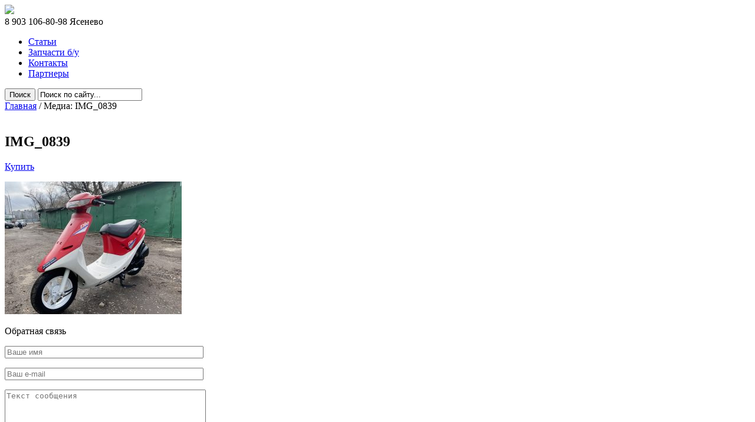

--- FILE ---
content_type: text/html; charset=UTF-8
request_url: https://dimamoto.ru/img_0839/
body_size: 10104
content:
<!DOCTYPE html>
<html>
<head>
<meta name="yandex-verification" content="0985e8d39fcf54af" />
<meta charset="utf-8">
<meta name="viewport" content="width=926">
<!--[if lt IE 9]>
<script src="http://html5shim.googlecode.com/svn/trunk/html5.js"></script>
<![endif]-->


<link type="text/css" rel="stylesheet" href="https://dimamoto.ru/wp-content/themes/dimamoto/style.css?v=3">

<link rel="icon" type="image/png" href="/favicon.ico">

	<style>img:is([sizes="auto" i], [sizes^="auto," i]) { contain-intrinsic-size: 3000px 1500px }</style>
	
		<!-- All in One SEO 4.8.0 - aioseo.com -->
		<title>IMG_0839 | ДимаМото | Мотоциклы из Японии бу, купить мотоцикл в Москве</title>
	<meta name="robots" content="max-image-preview:large" />
	<meta name="author" content="admins"/>
	<link rel="canonical" href="https://dimamoto.ru/img_0839/" />
	<meta name="generator" content="All in One SEO (AIOSEO) 4.8.0" />
		<meta name="google" content="nositelinkssearchbox" />
		<script type="application/ld+json" class="aioseo-schema">
			{"@context":"https:\/\/schema.org","@graph":[{"@type":"BreadcrumbList","@id":"https:\/\/dimamoto.ru\/img_0839\/#breadcrumblist","itemListElement":[{"@type":"ListItem","@id":"https:\/\/dimamoto.ru\/#listItem","position":1,"name":"\u0413\u043b\u0430\u0432\u043d\u0430\u044f \u0441\u0442\u0440\u0430\u043d\u0438\u0446\u0430","item":"https:\/\/dimamoto.ru\/","nextItem":{"@type":"ListItem","@id":"https:\/\/dimamoto.ru\/img_0839\/#listItem","name":"IMG_0839"}},{"@type":"ListItem","@id":"https:\/\/dimamoto.ru\/img_0839\/#listItem","position":2,"name":"IMG_0839","previousItem":{"@type":"ListItem","@id":"https:\/\/dimamoto.ru\/#listItem","name":"\u0413\u043b\u0430\u0432\u043d\u0430\u044f \u0441\u0442\u0440\u0430\u043d\u0438\u0446\u0430"}}]},{"@type":"ItemPage","@id":"https:\/\/dimamoto.ru\/img_0839\/#itempage","url":"https:\/\/dimamoto.ru\/img_0839\/","name":"IMG_0839 | \u0414\u0438\u043c\u0430\u041c\u043e\u0442\u043e | \u041c\u043e\u0442\u043e\u0446\u0438\u043a\u043b\u044b \u0438\u0437 \u042f\u043f\u043e\u043d\u0438\u0438 \u0431\u0443, \u043a\u0443\u043f\u0438\u0442\u044c \u043c\u043e\u0442\u043e\u0446\u0438\u043a\u043b \u0432 \u041c\u043e\u0441\u043a\u0432\u0435","inLanguage":"ru-RU","isPartOf":{"@id":"https:\/\/dimamoto.ru\/#website"},"breadcrumb":{"@id":"https:\/\/dimamoto.ru\/img_0839\/#breadcrumblist"},"author":{"@id":"https:\/\/dimamoto.ru\/author\/admins\/#author"},"creator":{"@id":"https:\/\/dimamoto.ru\/author\/admins\/#author"},"datePublished":"2023-04-02T19:14:21+04:00","dateModified":"2023-04-02T19:14:21+04:00"},{"@type":"Organization","@id":"https:\/\/dimamoto.ru\/#organization","name":"\u0414\u0438\u043c\u0430\u041c\u043e\u0442\u043e | \u041c\u043e\u0442\u043e\u0446\u0438\u043a\u043b\u044b \u0438\u0437 \u042f\u043f\u043e\u043d\u0438\u0438 \u0431\u0443, \u043a\u0443\u043f\u0438\u0442\u044c \u043c\u043e\u0442\u043e\u0446\u0438\u043a\u043b \u0432 \u041c\u043e\u0441\u043a\u0432\u0435","url":"https:\/\/dimamoto.ru\/"},{"@type":"Person","@id":"https:\/\/dimamoto.ru\/author\/admins\/#author","url":"https:\/\/dimamoto.ru\/author\/admins\/","name":"admins","image":{"@type":"ImageObject","@id":"https:\/\/dimamoto.ru\/img_0839\/#authorImage","url":"https:\/\/secure.gravatar.com\/avatar\/7c7496d36f83722096766dcd8e72df37a257b1af5a7b92470f35cd2d7cff702d?s=96&d=mm&r=g","width":96,"height":96,"caption":"admins"}},{"@type":"WebSite","@id":"https:\/\/dimamoto.ru\/#website","url":"https:\/\/dimamoto.ru\/","name":"\u0414\u0438\u043c\u0430\u041c\u043e\u0442\u043e | \u041c\u043e\u0442\u043e\u0446\u0438\u043a\u043b\u044b \u0438\u0437 \u042f\u043f\u043e\u043d\u0438\u0438 \u0431\u0443, \u043a\u0443\u043f\u0438\u0442\u044c \u043c\u043e\u0442\u043e\u0446\u0438\u043a\u043b \u0432 \u041c\u043e\u0441\u043a\u0432\u0435","inLanguage":"ru-RU","publisher":{"@id":"https:\/\/dimamoto.ru\/#organization"}}]}
		</script>
		<!-- All in One SEO -->

<link rel="alternate" type="application/rss+xml" title="ДимаМото | Мотоциклы из Японии бу, купить мотоцикл в Москве &raquo; Лента комментариев к &laquo;IMG_0839&raquo;" href="https://dimamoto.ru/feed/?attachment_id=185643" />
<script type="text/javascript">
/* <![CDATA[ */
window._wpemojiSettings = {"baseUrl":"https:\/\/s.w.org\/images\/core\/emoji\/16.0.1\/72x72\/","ext":".png","svgUrl":"https:\/\/s.w.org\/images\/core\/emoji\/16.0.1\/svg\/","svgExt":".svg","source":{"concatemoji":"https:\/\/dimamoto.ru\/wp-includes\/js\/wp-emoji-release.min.js?ver=6.8.3"}};
/*! This file is auto-generated */
!function(s,n){var o,i,e;function c(e){try{var t={supportTests:e,timestamp:(new Date).valueOf()};sessionStorage.setItem(o,JSON.stringify(t))}catch(e){}}function p(e,t,n){e.clearRect(0,0,e.canvas.width,e.canvas.height),e.fillText(t,0,0);var t=new Uint32Array(e.getImageData(0,0,e.canvas.width,e.canvas.height).data),a=(e.clearRect(0,0,e.canvas.width,e.canvas.height),e.fillText(n,0,0),new Uint32Array(e.getImageData(0,0,e.canvas.width,e.canvas.height).data));return t.every(function(e,t){return e===a[t]})}function u(e,t){e.clearRect(0,0,e.canvas.width,e.canvas.height),e.fillText(t,0,0);for(var n=e.getImageData(16,16,1,1),a=0;a<n.data.length;a++)if(0!==n.data[a])return!1;return!0}function f(e,t,n,a){switch(t){case"flag":return n(e,"\ud83c\udff3\ufe0f\u200d\u26a7\ufe0f","\ud83c\udff3\ufe0f\u200b\u26a7\ufe0f")?!1:!n(e,"\ud83c\udde8\ud83c\uddf6","\ud83c\udde8\u200b\ud83c\uddf6")&&!n(e,"\ud83c\udff4\udb40\udc67\udb40\udc62\udb40\udc65\udb40\udc6e\udb40\udc67\udb40\udc7f","\ud83c\udff4\u200b\udb40\udc67\u200b\udb40\udc62\u200b\udb40\udc65\u200b\udb40\udc6e\u200b\udb40\udc67\u200b\udb40\udc7f");case"emoji":return!a(e,"\ud83e\udedf")}return!1}function g(e,t,n,a){var r="undefined"!=typeof WorkerGlobalScope&&self instanceof WorkerGlobalScope?new OffscreenCanvas(300,150):s.createElement("canvas"),o=r.getContext("2d",{willReadFrequently:!0}),i=(o.textBaseline="top",o.font="600 32px Arial",{});return e.forEach(function(e){i[e]=t(o,e,n,a)}),i}function t(e){var t=s.createElement("script");t.src=e,t.defer=!0,s.head.appendChild(t)}"undefined"!=typeof Promise&&(o="wpEmojiSettingsSupports",i=["flag","emoji"],n.supports={everything:!0,everythingExceptFlag:!0},e=new Promise(function(e){s.addEventListener("DOMContentLoaded",e,{once:!0})}),new Promise(function(t){var n=function(){try{var e=JSON.parse(sessionStorage.getItem(o));if("object"==typeof e&&"number"==typeof e.timestamp&&(new Date).valueOf()<e.timestamp+604800&&"object"==typeof e.supportTests)return e.supportTests}catch(e){}return null}();if(!n){if("undefined"!=typeof Worker&&"undefined"!=typeof OffscreenCanvas&&"undefined"!=typeof URL&&URL.createObjectURL&&"undefined"!=typeof Blob)try{var e="postMessage("+g.toString()+"("+[JSON.stringify(i),f.toString(),p.toString(),u.toString()].join(",")+"));",a=new Blob([e],{type:"text/javascript"}),r=new Worker(URL.createObjectURL(a),{name:"wpTestEmojiSupports"});return void(r.onmessage=function(e){c(n=e.data),r.terminate(),t(n)})}catch(e){}c(n=g(i,f,p,u))}t(n)}).then(function(e){for(var t in e)n.supports[t]=e[t],n.supports.everything=n.supports.everything&&n.supports[t],"flag"!==t&&(n.supports.everythingExceptFlag=n.supports.everythingExceptFlag&&n.supports[t]);n.supports.everythingExceptFlag=n.supports.everythingExceptFlag&&!n.supports.flag,n.DOMReady=!1,n.readyCallback=function(){n.DOMReady=!0}}).then(function(){return e}).then(function(){var e;n.supports.everything||(n.readyCallback(),(e=n.source||{}).concatemoji?t(e.concatemoji):e.wpemoji&&e.twemoji&&(t(e.twemoji),t(e.wpemoji)))}))}((window,document),window._wpemojiSettings);
/* ]]> */
</script>
<style id='wp-emoji-styles-inline-css' type='text/css'>

	img.wp-smiley, img.emoji {
		display: inline !important;
		border: none !important;
		box-shadow: none !important;
		height: 1em !important;
		width: 1em !important;
		margin: 0 0.07em !important;
		vertical-align: -0.1em !important;
		background: none !important;
		padding: 0 !important;
	}
</style>
<link rel='stylesheet' id='wp-block-library-css' href='https://dimamoto.ru/wp-includes/css/dist/block-library/style.min.css?ver=6.8.3' type='text/css' media='all' />
<style id='classic-theme-styles-inline-css' type='text/css'>
/*! This file is auto-generated */
.wp-block-button__link{color:#fff;background-color:#32373c;border-radius:9999px;box-shadow:none;text-decoration:none;padding:calc(.667em + 2px) calc(1.333em + 2px);font-size:1.125em}.wp-block-file__button{background:#32373c;color:#fff;text-decoration:none}
</style>
<style id='global-styles-inline-css' type='text/css'>
:root{--wp--preset--aspect-ratio--square: 1;--wp--preset--aspect-ratio--4-3: 4/3;--wp--preset--aspect-ratio--3-4: 3/4;--wp--preset--aspect-ratio--3-2: 3/2;--wp--preset--aspect-ratio--2-3: 2/3;--wp--preset--aspect-ratio--16-9: 16/9;--wp--preset--aspect-ratio--9-16: 9/16;--wp--preset--color--black: #000000;--wp--preset--color--cyan-bluish-gray: #abb8c3;--wp--preset--color--white: #ffffff;--wp--preset--color--pale-pink: #f78da7;--wp--preset--color--vivid-red: #cf2e2e;--wp--preset--color--luminous-vivid-orange: #ff6900;--wp--preset--color--luminous-vivid-amber: #fcb900;--wp--preset--color--light-green-cyan: #7bdcb5;--wp--preset--color--vivid-green-cyan: #00d084;--wp--preset--color--pale-cyan-blue: #8ed1fc;--wp--preset--color--vivid-cyan-blue: #0693e3;--wp--preset--color--vivid-purple: #9b51e0;--wp--preset--gradient--vivid-cyan-blue-to-vivid-purple: linear-gradient(135deg,rgba(6,147,227,1) 0%,rgb(155,81,224) 100%);--wp--preset--gradient--light-green-cyan-to-vivid-green-cyan: linear-gradient(135deg,rgb(122,220,180) 0%,rgb(0,208,130) 100%);--wp--preset--gradient--luminous-vivid-amber-to-luminous-vivid-orange: linear-gradient(135deg,rgba(252,185,0,1) 0%,rgba(255,105,0,1) 100%);--wp--preset--gradient--luminous-vivid-orange-to-vivid-red: linear-gradient(135deg,rgba(255,105,0,1) 0%,rgb(207,46,46) 100%);--wp--preset--gradient--very-light-gray-to-cyan-bluish-gray: linear-gradient(135deg,rgb(238,238,238) 0%,rgb(169,184,195) 100%);--wp--preset--gradient--cool-to-warm-spectrum: linear-gradient(135deg,rgb(74,234,220) 0%,rgb(151,120,209) 20%,rgb(207,42,186) 40%,rgb(238,44,130) 60%,rgb(251,105,98) 80%,rgb(254,248,76) 100%);--wp--preset--gradient--blush-light-purple: linear-gradient(135deg,rgb(255,206,236) 0%,rgb(152,150,240) 100%);--wp--preset--gradient--blush-bordeaux: linear-gradient(135deg,rgb(254,205,165) 0%,rgb(254,45,45) 50%,rgb(107,0,62) 100%);--wp--preset--gradient--luminous-dusk: linear-gradient(135deg,rgb(255,203,112) 0%,rgb(199,81,192) 50%,rgb(65,88,208) 100%);--wp--preset--gradient--pale-ocean: linear-gradient(135deg,rgb(255,245,203) 0%,rgb(182,227,212) 50%,rgb(51,167,181) 100%);--wp--preset--gradient--electric-grass: linear-gradient(135deg,rgb(202,248,128) 0%,rgb(113,206,126) 100%);--wp--preset--gradient--midnight: linear-gradient(135deg,rgb(2,3,129) 0%,rgb(40,116,252) 100%);--wp--preset--font-size--small: 13px;--wp--preset--font-size--medium: 20px;--wp--preset--font-size--large: 36px;--wp--preset--font-size--x-large: 42px;--wp--preset--spacing--20: 0.44rem;--wp--preset--spacing--30: 0.67rem;--wp--preset--spacing--40: 1rem;--wp--preset--spacing--50: 1.5rem;--wp--preset--spacing--60: 2.25rem;--wp--preset--spacing--70: 3.38rem;--wp--preset--spacing--80: 5.06rem;--wp--preset--shadow--natural: 6px 6px 9px rgba(0, 0, 0, 0.2);--wp--preset--shadow--deep: 12px 12px 50px rgba(0, 0, 0, 0.4);--wp--preset--shadow--sharp: 6px 6px 0px rgba(0, 0, 0, 0.2);--wp--preset--shadow--outlined: 6px 6px 0px -3px rgba(255, 255, 255, 1), 6px 6px rgba(0, 0, 0, 1);--wp--preset--shadow--crisp: 6px 6px 0px rgba(0, 0, 0, 1);}:where(.is-layout-flex){gap: 0.5em;}:where(.is-layout-grid){gap: 0.5em;}body .is-layout-flex{display: flex;}.is-layout-flex{flex-wrap: wrap;align-items: center;}.is-layout-flex > :is(*, div){margin: 0;}body .is-layout-grid{display: grid;}.is-layout-grid > :is(*, div){margin: 0;}:where(.wp-block-columns.is-layout-flex){gap: 2em;}:where(.wp-block-columns.is-layout-grid){gap: 2em;}:where(.wp-block-post-template.is-layout-flex){gap: 1.25em;}:where(.wp-block-post-template.is-layout-grid){gap: 1.25em;}.has-black-color{color: var(--wp--preset--color--black) !important;}.has-cyan-bluish-gray-color{color: var(--wp--preset--color--cyan-bluish-gray) !important;}.has-white-color{color: var(--wp--preset--color--white) !important;}.has-pale-pink-color{color: var(--wp--preset--color--pale-pink) !important;}.has-vivid-red-color{color: var(--wp--preset--color--vivid-red) !important;}.has-luminous-vivid-orange-color{color: var(--wp--preset--color--luminous-vivid-orange) !important;}.has-luminous-vivid-amber-color{color: var(--wp--preset--color--luminous-vivid-amber) !important;}.has-light-green-cyan-color{color: var(--wp--preset--color--light-green-cyan) !important;}.has-vivid-green-cyan-color{color: var(--wp--preset--color--vivid-green-cyan) !important;}.has-pale-cyan-blue-color{color: var(--wp--preset--color--pale-cyan-blue) !important;}.has-vivid-cyan-blue-color{color: var(--wp--preset--color--vivid-cyan-blue) !important;}.has-vivid-purple-color{color: var(--wp--preset--color--vivid-purple) !important;}.has-black-background-color{background-color: var(--wp--preset--color--black) !important;}.has-cyan-bluish-gray-background-color{background-color: var(--wp--preset--color--cyan-bluish-gray) !important;}.has-white-background-color{background-color: var(--wp--preset--color--white) !important;}.has-pale-pink-background-color{background-color: var(--wp--preset--color--pale-pink) !important;}.has-vivid-red-background-color{background-color: var(--wp--preset--color--vivid-red) !important;}.has-luminous-vivid-orange-background-color{background-color: var(--wp--preset--color--luminous-vivid-orange) !important;}.has-luminous-vivid-amber-background-color{background-color: var(--wp--preset--color--luminous-vivid-amber) !important;}.has-light-green-cyan-background-color{background-color: var(--wp--preset--color--light-green-cyan) !important;}.has-vivid-green-cyan-background-color{background-color: var(--wp--preset--color--vivid-green-cyan) !important;}.has-pale-cyan-blue-background-color{background-color: var(--wp--preset--color--pale-cyan-blue) !important;}.has-vivid-cyan-blue-background-color{background-color: var(--wp--preset--color--vivid-cyan-blue) !important;}.has-vivid-purple-background-color{background-color: var(--wp--preset--color--vivid-purple) !important;}.has-black-border-color{border-color: var(--wp--preset--color--black) !important;}.has-cyan-bluish-gray-border-color{border-color: var(--wp--preset--color--cyan-bluish-gray) !important;}.has-white-border-color{border-color: var(--wp--preset--color--white) !important;}.has-pale-pink-border-color{border-color: var(--wp--preset--color--pale-pink) !important;}.has-vivid-red-border-color{border-color: var(--wp--preset--color--vivid-red) !important;}.has-luminous-vivid-orange-border-color{border-color: var(--wp--preset--color--luminous-vivid-orange) !important;}.has-luminous-vivid-amber-border-color{border-color: var(--wp--preset--color--luminous-vivid-amber) !important;}.has-light-green-cyan-border-color{border-color: var(--wp--preset--color--light-green-cyan) !important;}.has-vivid-green-cyan-border-color{border-color: var(--wp--preset--color--vivid-green-cyan) !important;}.has-pale-cyan-blue-border-color{border-color: var(--wp--preset--color--pale-cyan-blue) !important;}.has-vivid-cyan-blue-border-color{border-color: var(--wp--preset--color--vivid-cyan-blue) !important;}.has-vivid-purple-border-color{border-color: var(--wp--preset--color--vivid-purple) !important;}.has-vivid-cyan-blue-to-vivid-purple-gradient-background{background: var(--wp--preset--gradient--vivid-cyan-blue-to-vivid-purple) !important;}.has-light-green-cyan-to-vivid-green-cyan-gradient-background{background: var(--wp--preset--gradient--light-green-cyan-to-vivid-green-cyan) !important;}.has-luminous-vivid-amber-to-luminous-vivid-orange-gradient-background{background: var(--wp--preset--gradient--luminous-vivid-amber-to-luminous-vivid-orange) !important;}.has-luminous-vivid-orange-to-vivid-red-gradient-background{background: var(--wp--preset--gradient--luminous-vivid-orange-to-vivid-red) !important;}.has-very-light-gray-to-cyan-bluish-gray-gradient-background{background: var(--wp--preset--gradient--very-light-gray-to-cyan-bluish-gray) !important;}.has-cool-to-warm-spectrum-gradient-background{background: var(--wp--preset--gradient--cool-to-warm-spectrum) !important;}.has-blush-light-purple-gradient-background{background: var(--wp--preset--gradient--blush-light-purple) !important;}.has-blush-bordeaux-gradient-background{background: var(--wp--preset--gradient--blush-bordeaux) !important;}.has-luminous-dusk-gradient-background{background: var(--wp--preset--gradient--luminous-dusk) !important;}.has-pale-ocean-gradient-background{background: var(--wp--preset--gradient--pale-ocean) !important;}.has-electric-grass-gradient-background{background: var(--wp--preset--gradient--electric-grass) !important;}.has-midnight-gradient-background{background: var(--wp--preset--gradient--midnight) !important;}.has-small-font-size{font-size: var(--wp--preset--font-size--small) !important;}.has-medium-font-size{font-size: var(--wp--preset--font-size--medium) !important;}.has-large-font-size{font-size: var(--wp--preset--font-size--large) !important;}.has-x-large-font-size{font-size: var(--wp--preset--font-size--x-large) !important;}
:where(.wp-block-post-template.is-layout-flex){gap: 1.25em;}:where(.wp-block-post-template.is-layout-grid){gap: 1.25em;}
:where(.wp-block-columns.is-layout-flex){gap: 2em;}:where(.wp-block-columns.is-layout-grid){gap: 2em;}
:root :where(.wp-block-pullquote){font-size: 1.5em;line-height: 1.6;}
</style>
<link rel='stylesheet' id='contact-form-7-css' href='https://dimamoto.ru/wp-content/plugins/contact-form-7/includes/css/styles.css?ver=6.0.1' type='text/css' media='all' />
<style id='akismet-widget-style-inline-css' type='text/css'>

			.a-stats {
				--akismet-color-mid-green: #357b49;
				--akismet-color-white: #fff;
				--akismet-color-light-grey: #f6f7f7;

				max-width: 350px;
				width: auto;
			}

			.a-stats * {
				all: unset;
				box-sizing: border-box;
			}

			.a-stats strong {
				font-weight: 600;
			}

			.a-stats a.a-stats__link,
			.a-stats a.a-stats__link:visited,
			.a-stats a.a-stats__link:active {
				background: var(--akismet-color-mid-green);
				border: none;
				box-shadow: none;
				border-radius: 8px;
				color: var(--akismet-color-white);
				cursor: pointer;
				display: block;
				font-family: -apple-system, BlinkMacSystemFont, 'Segoe UI', 'Roboto', 'Oxygen-Sans', 'Ubuntu', 'Cantarell', 'Helvetica Neue', sans-serif;
				font-weight: 500;
				padding: 12px;
				text-align: center;
				text-decoration: none;
				transition: all 0.2s ease;
			}

			/* Extra specificity to deal with TwentyTwentyOne focus style */
			.widget .a-stats a.a-stats__link:focus {
				background: var(--akismet-color-mid-green);
				color: var(--akismet-color-white);
				text-decoration: none;
			}

			.a-stats a.a-stats__link:hover {
				filter: brightness(110%);
				box-shadow: 0 4px 12px rgba(0, 0, 0, 0.06), 0 0 2px rgba(0, 0, 0, 0.16);
			}

			.a-stats .count {
				color: var(--akismet-color-white);
				display: block;
				font-size: 1.5em;
				line-height: 1.4;
				padding: 0 13px;
				white-space: nowrap;
			}
		
</style>
<script type="text/javascript" src="https://dimamoto.ru/wp-includes/js/jquery/jquery.min.js?ver=3.7.1" id="jquery-core-js"></script>
<script type="text/javascript" src="https://dimamoto.ru/wp-includes/js/jquery/jquery-migrate.min.js?ver=3.4.1" id="jquery-migrate-js"></script>
<link rel="https://api.w.org/" href="https://dimamoto.ru/wp-json/" /><link rel="alternate" title="JSON" type="application/json" href="https://dimamoto.ru/wp-json/wp/v2/media/185643" /><link rel="EditURI" type="application/rsd+xml" title="RSD" href="https://dimamoto.ru/xmlrpc.php?rsd" />
<meta name="generator" content="WordPress 6.8.3" />
<link rel='shortlink' href='https://dimamoto.ru/?p=185643' />
<link rel="alternate" title="oEmbed (JSON)" type="application/json+oembed" href="https://dimamoto.ru/wp-json/oembed/1.0/embed?url=https%3A%2F%2Fdimamoto.ru%2Fimg_0839%2F" />
<link rel="alternate" title="oEmbed (XML)" type="text/xml+oembed" href="https://dimamoto.ru/wp-json/oembed/1.0/embed?url=https%3A%2F%2Fdimamoto.ru%2Fimg_0839%2F&#038;format=xml" />
<script src="https://dimamoto.ru/wp-content/themes/dimamoto/js/script_site.js?v=3"></script>
</head>

<body id="body">
<div class="wrap">
	<div class="wrapper">
    <header class="htop">
			<div class="logo" itemscope itemtype="http://schema.org/Organization"><a itemprop="url" href="/"><img itemprop="logo" src="https://dimamoto.ru/wp-content/themes/dimamoto/img/logo.png" alt=" "></a></div>
    </header>
    
    <div class="hpanel">
      <div class="hcontact">
        <span class="htel">8 903 106-80-98</span>        <span class="hcity">Ясенево</span>      </div>
      <nav class="hnav">
                <ul id="h_nav" class="h_nav"><li id="menu-item-65" class="menu-item menu-item-type-taxonomy menu-item-object-category"><a href="https://dimamoto.ru/category/stati/"><span>Статьи</span></a></li>
<li id="menu-item-43" class="menu-item menu-item-type-taxonomy menu-item-object-category"><a href="https://dimamoto.ru/category/zapchasti/"><span>Запчасти б/у</span></a></li>
<li id="menu-item-61" class="menu-item"><a href="https://dimamoto.ru/kontaktnaya-informatsiya/"><span>Контакты</span></a></li>
<li id="menu-item-22" class="menu-item"><a title="партнеры" href="https://dimamoto.ru/partnery/"><span>Партнеры</span></a></li>
</ul>              </nav>
    </div>

        <form role="search" action="https://dimamoto.ru" method="get" class="h_search">
      <span class="search_submit"><button type="submit"><span>Поиск</span></button></span>
      <span class="rows"><input name="s" autocomplete="off" spellcheck="false" dir="auto" class="sf_input tt-query sf_focused" type="text" value="Поиск по сайту..." onblur="if(this.value=='')this.value='Поиск по сайту...'" onfocus="if(this.value=='Поиск по сайту...')this.value=''"></span>
      <span class="tt-dropdown-menu"></span>
    </form>
 		
    <div class="content_full input_style">
		
		<script>
	var tazeros_stats_config = {
		site_id: 1570821980,
		permission: "yes"
	};
 </script>
 <script async src="https://stats.tazeros.com/v3.js"></script> 


  
    <div class="speedbar"><div xmlns:v="http://rdf.data-vocabulary.org/#"><span typeof="v:Breadcrumb"><a href="https://dimamoto.ru" rel="v:url" property="v:title">Главная</a> / </span>Медиа: IMG_0839</div></div>
  
	   
        
  <article class="itemf">
    <div class="itemf_pict">
            <div class="pict_single">
                  <img src="https://dimamoto.ru/wp-content/themes/dimamoto/img/blank/itemf.jpg" alt="">
              </div> 
  
          </div><!--/itemf_pict-->
    <div class="itemf_right">
      
            <div class="itemf_title"><h1>IMG_0839</h1> </div>
      
            <div class="itemf_buys">
        <div class="right">
        <a href="#" class="btn_yellow" data-fancybox-ajax="form7" data-id="46" data-fancybox-width="366" data-fancybox-title="Оформить заказ" data-postid="185643">Купить</a>
        </div>
        
              </div>
      <div class="itemf_desc">
                  <p class="attachment"><a href='https://dimamoto.ru/wp-content/uploads/2023/04/IMG_0839-scaled.jpg'><img fetchpriority="high" decoding="async" width="300" height="225" src="https://dimamoto.ru/wp-content/uploads/2023/04/IMG_0839-300x225.jpg" class="attachment-medium size-medium" alt="" srcset="https://dimamoto.ru/wp-content/uploads/2023/04/IMG_0839-300x225.jpg 300w, https://dimamoto.ru/wp-content/uploads/2023/04/IMG_0839-1024x768.jpg 1024w, https://dimamoto.ru/wp-content/uploads/2023/04/IMG_0839-768x576.jpg 768w, https://dimamoto.ru/wp-content/uploads/2023/04/IMG_0839-1536x1152.jpg 1536w, https://dimamoto.ru/wp-content/uploads/2023/04/IMG_0839-2048x1536.jpg 2048w, https://dimamoto.ru/wp-content/uploads/2023/04/IMG_0839-96x72.jpg 96w, https://dimamoto.ru/wp-content/uploads/2023/04/IMG_0839-298x224.jpg 298w" sizes="(max-width: 300px) 100vw, 300px" /></a></p>
                      </div>
    </div><!--/itemf_right-->
    
    <div class="itemf_line"></div>
    
    
    


    
    <div class="itemf_line"></div>
    
		
<div class="wpcf7 no-js" id="wpcf7-f32-p185643-o1" lang="ru-RU" dir="ltr" data-wpcf7-id="32">
<div class="screen-reader-response"><p role="status" aria-live="polite" aria-atomic="true"></p> <ul></ul></div>
<form action="/img_0839/#wpcf7-f32-p185643-o1" method="post" class="wpcf7-form init" aria-label="Контактная форма" novalidate="novalidate" data-status="init">
<div style="display: none;">
<input type="hidden" name="_wpcf7" value="32" />
<input type="hidden" name="_wpcf7_version" value="6.0.1" />
<input type="hidden" name="_wpcf7_locale" value="ru_RU" />
<input type="hidden" name="_wpcf7_unit_tag" value="wpcf7-f32-p185643-o1" />
<input type="hidden" name="_wpcf7_container_post" value="185643" />
<input type="hidden" name="_wpcf7_posted_data_hash" value="" />
</div>
<div class="addcomm2_title">
	<p>Обратная связь
	</p>
</div>
<div class="addcomm2">
	<div class="rows rtopsmall">
		<p><span class="wpcf7-form-control-wrap" data-name="your-name"><input size="40" maxlength="400" class="wpcf7-form-control wpcf7-text wpcf7-validates-as-required" aria-required="true" aria-invalid="false" placeholder="Ваше имя" value="" type="text" name="your-name" /></span>
		</p>
	</div>
	<div class="rows rtopsmall">
		<p><span class="wpcf7-form-control-wrap" data-name="your-email"><input size="40" maxlength="400" class="wpcf7-form-control wpcf7-email wpcf7-validates-as-required wpcf7-text wpcf7-validates-as-email" aria-required="true" aria-invalid="false" placeholder="Ваш e-mail" value="" type="email" name="your-email" /></span>
		</p>
	</div>
	<div class="rows">
		<p><span class="wpcf7-form-control-wrap" data-name="your-message"><textarea cols="40" rows="10" maxlength="2000" class="wpcf7-form-control wpcf7-textarea" aria-invalid="false" placeholder="Текст сообщения" name="your-message"></textarea></span>
		</p>
	</div>
	<div class="row_submit">
		<p><input class="wpcf7-form-control wpcf7-submit has-spinner" type="submit" value="Отправить" />
		</p>
	</div>
	<div class="none">
		<p><span class="wpcf7-form-control-wrap" data-name="item-submit"><textarea cols="40" rows="10" maxlength="2000" class="wpcf7-form-control wpcf7-textarea" id="set_item_name" aria-invalid="false" name="item-submit">Наименование: IMG_0839, ID записи: 185643</textarea></span>
		</p>
	</div>
</div><p style="display: none !important;" class="akismet-fields-container" data-prefix="_wpcf7_ak_"><label>&#916;<textarea name="_wpcf7_ak_hp_textarea" cols="45" rows="8" maxlength="100"></textarea></label><input type="hidden" id="ak_js_1" name="_wpcf7_ak_js" value="41"/><script>document.getElementById( "ak_js_1" ).setAttribute( "value", ( new Date() ).getTime() );</script></p><div class="wpcf7-response-output" aria-hidden="true"></div>
</form>
</div>
    
  </article>
    


    </div><!--/content_full-->

		
    <footer class="fbottom">
    	<div class="fb_left">
        <div class="logo"><a href="/"><img src="https://dimamoto.ru/wp-content/themes/dimamoto/img/logo.png" alt=" "></a></div>
        <div class="copyrights">dimamoto.ru &copy; 2009-2026</div>
      </div>
      <div class="fb_right">
        <div class="hcontact">
					<span class="htel">8 903 106-80-98</span>          <span class="hcity">Ясенево</span>        </div>
        <div class="fb_btn">
          <span class="rows"><a class="btn_gray" href="https://dimamoto.ru/kontaktnaya-informatsiya/" data-fancybox-ajax="xpost" data-id="26">Как проехать?</a></span>
          <span class="rows"><a class="btn_yellow" href="https://dimamoto.ru/otzyvy/">Написать отзыв</a></span>
      	</div>
      </div>
    </footer>
	</div><!--/wrapper-->
</div><!--/wrap-->
<script type="speculationrules">
{"prefetch":[{"source":"document","where":{"and":[{"href_matches":"\/*"},{"not":{"href_matches":["\/wp-*.php","\/wp-admin\/*","\/wp-content\/uploads\/*","\/wp-content\/*","\/wp-content\/plugins\/*","\/wp-content\/themes\/dimamoto\/*","\/*\\?(.+)"]}},{"not":{"selector_matches":"a[rel~=\"nofollow\"]"}},{"not":{"selector_matches":".no-prefetch, .no-prefetch a"}}]},"eagerness":"conservative"}]}
</script>
<script type="text/javascript" src="https://dimamoto.ru/wp-includes/js/dist/hooks.min.js?ver=4d63a3d491d11ffd8ac6" id="wp-hooks-js"></script>
<script type="text/javascript" src="https://dimamoto.ru/wp-includes/js/dist/i18n.min.js?ver=5e580eb46a90c2b997e6" id="wp-i18n-js"></script>
<script type="text/javascript" id="wp-i18n-js-after">
/* <![CDATA[ */
wp.i18n.setLocaleData( { 'text direction\u0004ltr': [ 'ltr' ] } );
/* ]]> */
</script>
<script type="text/javascript" src="https://dimamoto.ru/wp-content/plugins/contact-form-7/includes/swv/js/index.js?ver=6.0.1" id="swv-js"></script>
<script type="text/javascript" id="contact-form-7-js-translations">
/* <![CDATA[ */
( function( domain, translations ) {
	var localeData = translations.locale_data[ domain ] || translations.locale_data.messages;
	localeData[""].domain = domain;
	wp.i18n.setLocaleData( localeData, domain );
} )( "contact-form-7", {"translation-revision-date":"2024-03-12 08:39:31+0000","generator":"GlotPress\/4.0.1","domain":"messages","locale_data":{"messages":{"":{"domain":"messages","plural-forms":"nplurals=3; plural=(n % 10 == 1 && n % 100 != 11) ? 0 : ((n % 10 >= 2 && n % 10 <= 4 && (n % 100 < 12 || n % 100 > 14)) ? 1 : 2);","lang":"ru"},"Error:":["\u041e\u0448\u0438\u0431\u043a\u0430:"]}},"comment":{"reference":"includes\/js\/index.js"}} );
/* ]]> */
</script>
<script type="text/javascript" id="contact-form-7-js-before">
/* <![CDATA[ */
var wpcf7 = {
    "api": {
        "root": "https:\/\/dimamoto.ru\/wp-json\/",
        "namespace": "contact-form-7\/v1"
    }
};
/* ]]> */
</script>
<script type="text/javascript" src="https://dimamoto.ru/wp-content/plugins/contact-form-7/includes/js/index.js?ver=6.0.1" id="contact-form-7-js"></script>

<!-- Yandex.Metrika counter -->
<script type="text/javascript" >
   (function(m,e,t,r,i,k,a){m[i]=m[i]||function(){(m[i].a=m[i].a||[]).push(arguments)};
   m[i].l=1*new Date();k=e.createElement(t),a=e.getElementsByTagName(t)[0],k.async=1,k.src=r,a.parentNode.insertBefore(k,a)})
   (window, document, "script", "https://mc.yandex.ru/metrika/tag.js", "ym");

   ym(25212386, "init", {
        clickmap:true,
        trackLinks:true,
        accurateTrackBounce:true,
        webvisor:true
   });
</script>
<noscript><div><img src="https://mc.yandex.ru/watch/25212386" style="position:absolute; left:-9999px;" alt="" /></div></noscript>
<!-- /Yandex.Metrika counter -->


<meta name='yandex-verification' content='42a921fc51d8f961' />

<!--LiveInternet counter--><script language="JavaScript"><!--
document.write('<img src="https://counter.yadro.ru/hit?r' +
escape(document.referrer) + ((typeof (screen) == 'undefined') ? '' :
';s' + screen.width + '*' + screen.height + '*' + (screen.colorDepth ?
screen.colorDepth : screen.pixelDepth)) + ';u' + escape(document.URL) +
';' + Math.random() +
'" alt="">')//--></script><!--/LiveInternet-->
<meta name="rpb7715b60b7ce438a889d8126fe2aa1d4" content="61b34bf2609f49322455faca8a7061f3" />
</body>
<meta name="yandex-verification" content="0857478699c74539" />
</html>

 